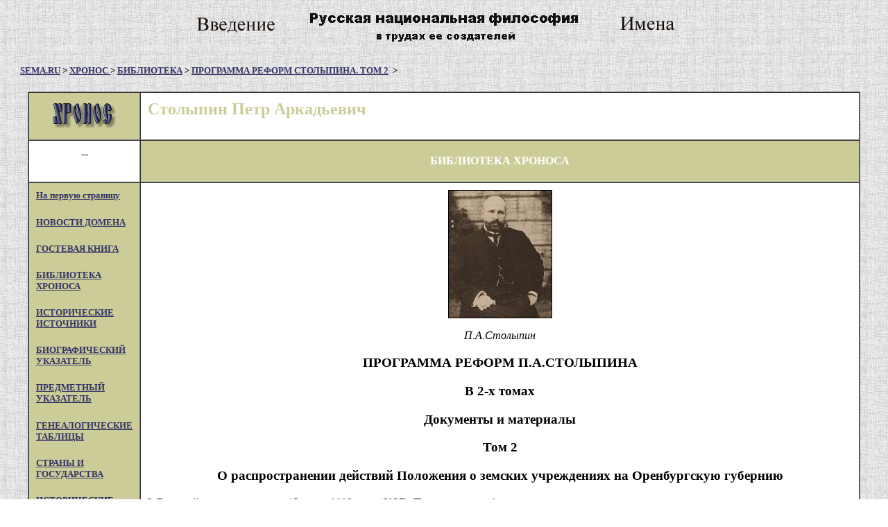

--- FILE ---
content_type: text/html; charset=windows-1251
request_url: http://hrono.ru/libris/stolypin/stpn2_13.html
body_size: 7876
content:
<html>

<head>
<meta http-equiv="Content-Type" content="text/html; charset=windows-1251">
<meta http-equiv="Content-Language" content="ru">
<title>Столыпин Петр Аркадьевич</title>
</head>

<body BGCOLOR="#FFFFFF" TEXT="#000000" LINK="#333366" VLINK="#666699" ALINK="#FF0000"
BACKGROUND="../../fon0.jpg">
<div align="center"><center>

<table height="60" border="0" cellspacing="0" cellpadding="0">
  <tr>
    <td><a href="../../da/01.html"><img src="../../da/01.jpg" width="120" height="60"
    border="0"></a> <a HREF="../../da/00.html"><img src="../../da/hronobann.jpg" border="0"
    width="468" height="60"></a> <a href="../../da/10.html"><img src="../../da/10.jpg"
    width="120" height="60" border="0"></a> </td>
  </tr>
</table>
</center></div>

<h5 align="left">&nbsp;&nbsp;&nbsp;&nbsp;&nbsp;&nbsp; <a href="http://www.sema.ru">SEMA.RU</a>
&gt; <a href="../../index.html">XPOHOC </a>&gt; <a href="../../literatura.html">БИБЛИОТЕКА</a>
&gt; <strong><a href="stpn2tom.html">ПРОГРАММА РЕФОРМ СТОЛЫПИНА. ТОМ 2</a></strong> &nbsp;&gt;</h5>
<div align="center"><center>

<table border="1" cellPadding="10" cellSpacing="0" width="95%" bgcolor="#FFFFFF">
  <tr>
    <td bgcolor="#CCCC99" nowrap valign="middle" width="138" align="center"><a
    href="http://www.hronos.km.ru/" target="noframes" tppabs="http://www.hronos.km.ru/"><img
    align="center" alt="ссылка на XPOHOC" border="0" src="../../chronos.gif"
    width="92" height="36"></a> </td>
    <td width="524" valign="middle" align="center"><h2 ALIGN="left"><font color="#cccc99">Столыпин
    Петр Аркадьевич</font></h2>
    </td>
  </tr>
  <tr>
    <td width="138"><h4 align="center">--</h4>
    </td>
    <td bgcolor="#cccc99" width="524"><p align="center"><strong><font color="#FFFFFF" size="3">БИБЛИОТЕКА
    ХРОНОСА</font></strong></td>
  </tr>
  <tr>
    <td bgcolor="#cccc99" nowrap valign="top" width="138"><h5 align="left"><a
    HREF="../../index.html">На первую страницу</a></h5>
    <h5 align="left"><a href="http://www.hrono.ru/index.sema?a=news">НОВОСТИ
    ДОМЕНА</a></h5>
    <h5 align="left"><a href="http://www.hrono.ru/index.sema?a=gb">ГОСТЕВАЯ КНИГА</a></h5>
    <h5 align="left"><a href="../../literatura.html">БИБЛИОТЕКА ХРОНОСА</a> </h5>
    <h5 align="left"><a href="../../dokum/docum.html">ИСТОРИЧЕСКИЕ
    ИСТОЧНИКИ</a></h5>
    <h5 align="left"><a href="../../biograf/imena.html">БИОГРАФИЧЕСКИЙ
    УКАЗАТЕЛЬ</a></h5>
    <h5 align="left"><a href="../../organ/ukazatel/index.html">ПРЕДМЕТНЫЙ
    УКАЗАТЕЛЬ</a></h5>
    <h5 align="left"><a href="../../geneal/geneal.html">ГЕНЕАЛОГИЧЕСКИЕ
    ТАБЛИЦЫ</a></h5>
    <h5 align="left"><a href="../../land/index.html">СТРАНЫ И ГОСУДАРСТВА</a></h5>
    <h5 align="left"><a href="../../organ/organ.html">ИСТОРИЧЕСКИЕ
    ОРГАНИЗАЦИИ</a></h5>
    <h5 align="left"><a HREF="../../etnosy/etnosy.html">ЭТНОНИМЫ</a> </h5>
    <h5 align="left"><a href="../../religia/index.html">РЕЛИГИИ МИРА</a> </h5>
    <h5 align="left"><a href="../../statii/statii.html">СТАТЬИ НА
    ИСТОРИЧЕСКИЕ ТЕМЫ</a></h5>
    <h5 align="left"><a href="../../metodika/index.html">МЕТОДИКА
    ПРЕПОДАВАНИЯ</a></h5>
    <h5 align="left"><a href="../../map.html">КАРТА САЙТА</a></h5>
    <h5 align="left"><a href="../../avtory/avtory_hron.html">АВТОРЫ ХРОНОСА</a></h5>
    </td>
    <td valign="top" align="left">
    <p ALIGN="CENTER">
    <img SRC="../../img/stolypin.jpg"
    ALT="СТОЛЫПИН" BORDER="1" width="148" height="183"></p>
    <p ALIGN="CENTER">
    <i>П.А.Столыпин</i></p>
    <h3 align="center">ПРОГРАММА РЕФОРМ П.А.СТОЛЫПИНА</h3>

    <h3 align="center">В 2-х томах</h3>

    <h3 align="center">Документы и материалы</h3>

    <h3 align="center">Том 2</h3>

    <h3 align="center">О распространении действий Положения о земских 
    учреждениях на Оренбургскую губернию </h3>

    <p>I. Высочайше утвержденное, 12 июня 1890 года (6927), Положение о 
    губернских и уездных земских учреждениях, с последовавшими к нему 
    дополнениями и изменениями, ввести в действие в Оренбурской губернии, за 
    исключением расположенных в пределах губернии земель казачьего войска. <br>
    II. В дополнение и изменение подлежащих статей Положения о губернских и 
    уездных земских учреждениях (Свод. зак., т. II, изд. 1892 г. и по Прод. 1906 
    и 1910 г.) для Оренбургской губернии постановить:<br>
    1. Заведование земскими в уездах Верхнеуральском и Троицком, за исключением 
    города Троицка, объединяется в одном уездном упра-влении. Значение уездного 
    города в отношении сего управления принадлежит городу Верхнеуральску.<br>
    2. В городах Оренбурге, Троицке и Челябинске заведование земскими делами, до 
    этих городов относящимися, возлагается на общественные их управления, причем 
    городские думы пользуются правами и несут обязанности уездных земских 
    собраний, а городские управы – уездных земских управ. Уезды Оренбургский, 
    Верхнеуральский с Троицком (ст. 1) и Челябинский имеют особые от городов 
    Оренбурга, Троицка и Челябинска земские собрания и управы.<br>
    3. В городах Оренбурге, Троицке и Челябинске губернские земские гласные от 
    этих городов избираются местными городскими думами из числа их гласных.<br>
    4. Число гласных губернского и уездных земских собраний, а равно количество 
    десятин земли, дающее право на участие в избирательном собрании для выбора 
    уездных гласных, устанавливаются приложенными при сем расписаниями.<br>
    5. Вместо лиц, имеющих право участия в земском избирательном собрании (Пол. 
    зем. учр., ст. 16, п. 1), могут участвовать, по особым на то уполномочиям от 
    владельцев имений, заводов и от опекунов и попечителей сих владельцев, лица, 
    состоящие управляющими их имениями или заводами в пределах уезда в 
    продолжение не менее одного года. Лица эти могут быть избираемы в земские 
    гласные.<br>
    Примечание. Действительное управление упомянутыми в сей (5) статье лицами 
    имениями и заводами и время управления удостоверяются порядком, указанным в 
    примечании (по Прод. 1906 г.) к статье 20 Положения о губернских и уездных 
    земских учреждениях.<br>
    6. В каждом уезде полагается по одному земскому избирательному собранию и по 
    одному земскому избирательному съезду. В означенных собраниях и съездах 
    председательствуют уездные предводители дворянства по тем уездам, в коих они 
    имеют постоянное местопребывание, а по прочим уездам – лица, назначаемые 
    губернатором.<br>
    7. Земское избирательное собрание может быть разделяемо на отделения, с 
    разрешения губернского по земским и городским делам присутствия, 
    испрашиваемого уездною земскою управою. В таком случае в отделении, 
    ближайшем к месту постоянного пребывания уездного предводителя дворянства, 
    председательствует этот последний, а в остальных – лица, назначаемые 
    губернатором из среды избирателей каждого отделения. Число гласных, которое 
    должно быть избрано каждым отделением из общего числа, причитающегося на 
    избирательное собрание (ст. 4, прил. I), определяется губернским по земским 
    и городским делам присутствием.<br>
    8. Заявления об исправлении избирательных списком (Пол. зем. учр., ст. 35) 
    могут быть предъявляемы в уездную земскую управу в течение двух месяцев со 
    дня их оглашения.<br>
    9. В уездных земских собраниях председательствуют уездные предводители 
    дворянства по тем уездам, в коих они имеют постоянное местопребывание, а по 
    прочим уездам – председатели уездных съездов.<br>
    10. Сверх лиц, означенных в статье 56 (по Прод. 1906 г.) Положения о 
    губернских и уездных земских учреждениях, в губернском земском собрании 
    участвуют те из председателей уездных съездов, на коих возложено 
    председательствование в уездных земских собраниях.<br>
    11. В случаях, указанных в статье 119 Положения о губернских и уездных 
    земских учреждениях, в должности председателей и членов земских управ могут 
    быть назначаемы и лица, не имеющие имущественного ценза.<br>
    III. С образованием земских учреждений в Оренбургской губернии упразднить: 
    1) учрежденные на основании отделов II и III Высочайше утвержденного, 3 мая 
    1899 года (16829), мнения Государственного совета должности старшего и 
    младших инженеров по дорожной части и делопроизводителя при губернском 
    распорядительном комитете, и 2) должности, указанные в подлежащих штатах, 
    расписаниях и особых положениях по сельско-врачебной и ветеринарной частям.<br>
    IV. Вновь образуемым в Оренбургской губернии земским учреждениям, по 
    принадлежности, передать подведомственные подлежащим губернским и уездным 
    установлениям дела в отношении местностей, на которые распространяется 
    действие вновь образуемых учреждений: 1) по отбыванию земских повинностей; 
    2) по общественному призрению; 3) по медицинской и ветеринарной частям в 
    селениях; 4) по губернскому взаимному страхованию имуществ, и 5) по 
    заведованию помещениями для подвергаемых аресту по приговорам мировых или 
    городских судей и земских участковых начальников.<br>
    V. В распоряжение вновь образуемых в Оренбургской губернии земских 
    учреждений передать капиталы, имущества, доходы и запасы, относящиеся к 
    делам, подчиняемым ведению этих учреждений, а равно содержимые на земские 
    средства заведения.<br>
    VI. Предоставить министру внутренних дел образовать в Оренбургской губернии 
    временные уездные комиссии для составления первых земских избирательных 
    списков, определить сроки и порядок передачи во вновь образуемые земские 
    учреждения поступающих в ведение их дел, имуществ и заведений, а равно 
    преподать ближайшие указания относительно первоначальных действий названных 
    учреждений, применительно к Высочайше утвержденным, 25 мая 1864 года 
    (40934), Правилам о порядке приведения в действие Положения о земских 
    учреждениях.<br>
    VII. Предоставить министру внутренних дел, по соглашению с министром 
    финансов, разрешать, впредь до созыва земских собраний в Оренбургской 
    губернии, отпуск из наличных средств, а равно из свободных остатков 
    губернского земского сбора, в случае же недостатка таковых, временное, за 
    счет будущих сборов, позаимствование из специальных земских капиталов этой 
    губернии – сумм, потребных на расходы по введению в действие Положения о 
    губернских и уездных земских учреждениях, в размерах не свыше одной тысячи 
    пятисот рублей на каждый уезд.<br>
    VIII. Лиц, занимающих в Оренбургской губернии упраздняемые должности, если 
    они не получат новых назначений на должности, сопряженные с правами 
    государственной службы, оставить за штатом, на общем основании, за 
    нижеуказанные изъятиями: 1) лица, которые будут определены на службу во 
    вновь образуемые земские учреждения той же губернии с окладом содержания не 
    меньшим присвоенного должности, которую они занимали, утрачивают право на 
    получение заштатного содержания; 2) лица, которые будут определены на службу 
    во вновь образуемые земские учреждения той же губернии с окладом содержания 
    меньшим присвоенного должности, которую они занимали, имеют право на 
    получение заштатного содержания в размере, не превышающем разницы между 
    прежним и новым их окладами, и 3) лица, занимающие упраздненные должности, 
    при продолжении службы во вновь образуемых земских учреждениях той же 
    губернии, сохраняют права и преимущества, присвоенные прежней их должности, 
    не исключая и прав, указанных в Уставах о пенсиях и единовременных пособиях 
    (Свод. зак., т. III, изд. 1896 г. и по Прод. 1906, 1908, 1909 и 1910 г.).<br>
    IX. Губернское по городским делам присутствие в Оренбургской губернии 
    переименовать в губернское по земским и городским делам присутствие, 
    образовав таковое в составе, указанном в статье 8 (по Прод. 1906 г.) 
    Положения о губернских и уездных земских учреждениях.<br>
    X. Ввести в действие в той части Оренбургской губернии, в которой 
    применяется Положение о губернских и уездных земских учрждениях (отд. I) 
    статьи 50 и 3469–3511 названного Свода Уставов ученых учреждений и учебных 
    заведений ведомства Министерства народного просвещения (Свод. зак., т. XI, 
    ч. 1, изд. 1893 г. и по Прод. 1906 и 1908 г.).<br>
    XI. Для заведования начальными народными училищами в городах Оренбурге, 
    Троицке и Челябинске учредить училищные советы на основаниях, указанных в 
    примечании 1 к статье 3487 (по Прод. 1906 г.) Свода Уставов ученых 
    учреждений и учебных заведений ведомства Министерства народного просвещения.<br>
    XII. Сохранить для Оренбургской губернии существующий порядок составления, 
    рассмотрения и утверждения смет и раскладок сборов на частные дворянские 
    повинности, с тем, чтобы Оренбургский губернский распорядительный комитет 
    исполнял лежащие на нем в сем отношении обязанности в составе, означенном в 
    статье 23 Устава о земских повинностях (Свод. зак., т. IV, по Прод. 1906 
    г.).<br>
    XIII. В дополнение и изменение подлежащих узаконений для Оренбургской 
    губернии постановить:<br>
    1. На составление специального дорожного капитала производится ежегодно из 
    доходов губернского земства обязательное отчисление в размере, 
    соответствующем процентному отношению суммы, ассигнованной на год по смете 
    земских повинностей на трехлетие 1911–1913 годов (Собр. узак., 1911 г., ст. 
    1182; ПСЗ, 1911 г., № 35441) согласно статье 1 (по Прод. 1906 г.) приложения 
    к примечанию 2 к статье 124 Устава о земских повинностях, за исключением 
    входящих в эту сумму сборов с войсковых и станичных земель Оренбургского 
    казачьего войска, к общему итогу доходов, исчисленному по смете губернского 
    земства.<br>
    2. Освобожденные от обращения на составление земского дорожного капитала 
    суммы сборов с войсковых и станичных земель Оренбургского казачьего войска 
    поступают в доходы войскового капитала.<br>
    XIV. Установленное Высочайше утвержденными, 17 июня 1844 года (18010) и 5 
    марта 1845 года (18800), положениями Военного совета правило о том, что 
    отправление почтовой гоньбы в пределах Оренбургского казачьего войска по 
    уездам Челябинскому, Троицкому и Оренбургскому, равно как устройство и 
    содержание по землям Оренбургского казачьего войска на почтовых трактах 
    станционных домов, мостов, гатей, плотин и переправ исполняются общею 
    земскою повинностью всех сословий Оренбургской губернии, – отменить.<br>
    XV. Предоставить министру финансов, по соглашению с министрами внутренних 
    дел и военным, распределить между вновь образуемыми земскими учреждениями и 
    Оренбургским казачьим войском числящуюся по счетам Оренбургской губернии 
    сумму специального дорожного капитала, а равно и прочие суммы губернского 
    земского сбора, соответственно долям участия в образовании их войскового и 
    невойскового населения и размерам расходов из этих сумм на землях войска и в 
    части Оренбургской губернии, к которой применяется Положение о губернских и 
    уездных земских учреждениях (отд. I).<br>
    XVI. На канцелярские расходы училищных советов в Оренбургской губернии 
    отпускать в сметном порядке из средств государственного казначейства по 
    двести пятьдесят рублей в год на губернский, городской и каждый уездный 
    училищные советы.<br>
    XVII. До 1 января 1914 года сохранить на земстве Оренбургской губернии как 
    те расходы, от коих земства губерний, где введено в действие Положение о 
    губернских и уездных земских учреждениях, освобождены отделом II Высочайше 
    утвержденного, 12 июня 1900 года (18862), мнения Государственного совета об 
    установлении предельности земского обложения, так и те, кои в губерниях, где 
    введено в действие Положение о губернских и уездных земских учреждениях, 
    относятся на средства государственного казначейства на основании отдела V 
    Высочайше утвержденного, 5 мая 1903 года (22906), мнения Государственного 
    совета об учреждении в 46 губерниях Европейской России полицейской стражи, 
    отдела VI Высочайше утвержденного, 19 апреля 1904 года (24389), мнения 
    Государственного совета об увеличении числа станов в 46 губерниях, по Общему 
    учреждению управляемых, и отдела III Высочайше утвержденного, 29 декабря 
    1905 года (27166), мнения Государственного совета о введении полицейской 
    стражи во всех губерниях, управляемых по Общему учреждению.<br>
    XVIII. Относить на денежные земские повинности в Оренбургской губернии и 
    впредь те расходы, кои отнесены на означенные повинности в упомянутой 
    губернии особенно изданными по сему предмету узаконениями, за исключением 
    расхода, установленного Высочайше утвержденным, 27 марта 1900 года (18362) 
    мнением Государственного совета о кредите на содержание 
    медико-статистического бюро в Оренбургской губернии; этот последний расход 
    относить на денежные повинности в Оренбургской губернии до 1 января 1914 
    года.<br>
    XIX. Настоящий закон ввести в действие с 1 января 1913 года.</p>

    <p align="right"><i>3 ПСЗ. Т. 32. № 37239.<br>
    Собрание узаконений. 1912. 26 июня. Отд. I. Ст. 999. </i></p>

    <hr>
    <p align="center"><i>Электронную версию документа предоставил Фонд изучения 
    наследия П.А.Столыпина</i></p>
    <p align="center"><i><a href="http://www.stolypin.ru/">www.stolypin.ru/</a>&nbsp;</i></p>
    <p align="center"><a href="http://www.stolypin.ru/">
    <img border="1" src="../../img/bann/fs.jpg" width="100" height="96"></a></p>
    <hr>
    <h3 align="center">Здесь читайте:</h3>
    <p ALIGN="left"><strong><a href="../../biograf/stolypin.html">Столыпин Петр
    Аркадьевич</a></strong> (биографические материалы) </p>
    <p><b><a href="stpn1tom.html">Программа реформ П.А.Столыпина. Том 1. Документы и 
    материалы</a></b>. М.: «Российская политическая энциклопедия», 2002 </p>
    <p>Столыпин П.А. <b><a href="stlp_pisma.html">Переписка</a></b>. М. Росспэн, 
    2004.</p>
    <p ALIGN="left"><b><a href="1911oglav.html">Тайна убийства Столыпина</a></b> 
    (сборник документов) </p>
    <p>Вадим Кожинов в кн. Россия век XX <strong><a
    HREF="../kogin3.html">глава 3</a></strong> </p>
    <p>Платонов О.А. История русского народа в XX веке.
    Том 1 <strong><a href="../lib_p/20vek_1_27.html">глава 27</a></strong>&nbsp;
    и&nbsp; <strong><a href="../lib_p/20vek_1_28.html">глава 28</a></strong></p>
    <p>Анна Герт <strong><a HREF="../../statii/2001/gert.html">Столыпинская
    утопия в контексте истории</a></strong> 
    <p ALIGN="left">&nbsp;</td>
  </tr>
  <tr>
    <td valign="top" width="138"><p align="center">&nbsp;</td>
    <td bgcolor="#cccc99" width="524"><p align="center"><strong><font color="#FFFFFF" size="3">БИБЛИОТЕКА
    ХРОНОСА</font></strong></td>
  </tr>
  <tr>
    <td bgcolor="#cccc99" nowrap valign="top" width="138"><p align="center"><!-- KMiNDEX BLUE --> <script
    LANGUAGE="JavaScript"><!--
d=document;z="<img src='http://kmindex.ru/c/?";
z+="id=60082&id2=32&v=30&l="+escape(d.location);
z+="&r="+escape(d.referrer)+"&t="+escape(d.title);
t=top;z+="&f="+t.frames.length;
w=window;x=w.onerror;w.onerror=null;
//--></script><script LANGUAGE="JavaScript"><!--
if(self!=parent){z+="&tl="+escape(t.document.location);
z+="&tr="+escape(t.document.referrer);
z+="&tt="+escape(t.document.title);}
//--></script><script
    LANGUAGE="JavaScript"><!--
w.onerror=x;z+="&d="+Math.random()+Math.random();
z+="' width=1 height=1 border=0>";
z+="<A HREF='http://kmindex.ru/r/?";
z+="id=60082&id2=32&c=' target='_top'>";
z+="<img src='http://kmindex.ru/p/?id=60082&id2=32";
z+="&p=1&d="+Math.random()+Math.random();
z=z+"' ismap width=88 height=31 border=0></A>";
d.write(z);z="";//--></script><NOSCRIPT>
    <img src="http://kmindex.ru/c/?id=60082&amp;id2=32"
    border="0"><a HREF="http://kmindex.ru/r/?id=60082&amp;id2=32&amp;c=" target="_top"><img
    src="http://kmindex.ru/p/?id=60082&amp;id2=32&amp;p=1" ismap border="0"></a></NOSCRIPT> <!-- KMiNDEX united v.30 --> <br>
<!--begin of Top100-->    <a href="http://top100.rambler.ru/top100/"><img
    src="http://counter.rambler.ru/top100.cnt?281326" alt="Rambler's Top100" width="1"
    height="1" border="0"></a> <a href="http://top100.rambler.ru/top100/"><img
    src="http://top100-images.rambler.ru/top100/banner-88x31-rambler-blue.gif"
    alt="Rambler's Top100" width="88" height="31" border="0"></a> <!--end of Top100 code--> <br>
<!--TopList COUNTER-->    <script language="JavaScript"><!--
d=document;a='';a+=';r='+escape(d.referrer)
js=10//--></script><script language="JavaScript1.1"><!--
a+=';j='+navigator.javaEnabled()
js=11//--></script><script
    language="JavaScript1.2"><!--
s=screen;a+=';s='+s.width+'*'+s.height
a+=';d='+(s.colorDepth?s.colorDepth:s.pixelDepth)
js=12//--></script><script language="JavaScript1.3"><!--
js=13//--></script><script
    language="JavaScript"><!--
d.write('<a href="http://top.list.ru/jump?from=242527"'+
' target=_top><img src="http://top.list.ru/counter'+
'?id=242527;t=1;js='+js+a+';rand='+Math.random()+
'" alt="TopList"'+' border=0 height=40 width=88></a>')
if(js>11)d.write('<'+'!-- ')//--></script><noscript>
    <a target="_top" href="http://top.list.ru/jump?from=242527"><img
    src="http://top.list.ru/counter?js=na;id=242527;t=1" border="0" height="40" width="88"
    alt="TopList"></a></noscript><script language="JavaScript"><!--
if(js>11)d.write('--'+'>')//--></script><!--TopList COUNTER--></td>
    <td vAlign="top" width="524"><h4 align="center">Проект ХРОНОС
    существует с 20 января 2000 года,</h4>
    <h4 align="center">на 2-х доменах: <a href="http://www.hrono.ru">www.hrono.ru</a>
    и <a href="http://www.hronos.km.ru">www.hronos.km.ru</a>,</h4>
    <h4 align="center">редактор <a HREF="../../avtory/rumyantzev.html">Вячеслав
    Румянцев</a></h4>
    <h4 align="center">При цитировании давайте ссылку на
    ХРОНОС</h4>
    </td>
  </tr>
</table>
</center></div>
</body>
</html>